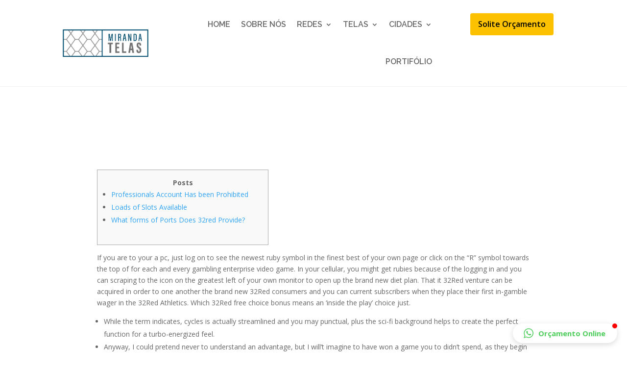

--- FILE ---
content_type: text/html; charset=UTF-8
request_url: https://mirandatelas.com.br/arquivos/130956
body_size: 13598
content:
<!DOCTYPE html>
<html lang="pt-BR" prefix="og: https://ogp.me/ns#">
<head>
	<meta charset="UTF-8" />
<meta http-equiv="X-UA-Compatible" content="IE=edge">
	<link rel="pingback" href="https://mirandatelas.com.br/xmlrpc.php" />

	<script type="text/javascript">
		document.documentElement.className = 'js';
	</script>
	
	<script>var et_site_url='https://mirandatelas.com.br';var et_post_id='130956';function et_core_page_resource_fallback(a,b){"undefined"===typeof b&&(b=a.sheet.cssRules&&0===a.sheet.cssRules.length);b&&(a.onerror=null,a.onload=null,a.href?a.href=et_site_url+"/?et_core_page_resource="+a.id+et_post_id:a.src&&(a.src=et_site_url+"/?et_core_page_resource="+a.id+et_post_id))}
</script>
<!-- Otimização para mecanismos de pesquisa pelo Rank Math - https://rankmath.com/ -->
<title>Find out about The brand new cherry trio $1 deposit 32red On-line casino Fine print - Miranda Telas</title>
<meta name="description" content="Posts"/>
<meta name="robots" content="index, follow, max-snippet:-1, max-video-preview:-1, max-image-preview:large"/>
<link rel="canonical" href="https://mirandatelas.com.br/arquivos/130956" />
<meta property="og:locale" content="pt_BR" />
<meta property="og:type" content="article" />
<meta property="og:title" content="Find out about The brand new cherry trio $1 deposit 32red On-line casino Fine print - Miranda Telas" />
<meta property="og:description" content="Posts" />
<meta property="og:url" content="https://mirandatelas.com.br/arquivos/130956" />
<meta property="og:site_name" content="Miranda Telas" />
<meta property="article:section" content="Uncategorized" />
<meta property="article:published_time" content="2024-02-16T01:56:12-03:00" />
<meta name="twitter:card" content="summary_large_image" />
<meta name="twitter:title" content="Find out about The brand new cherry trio $1 deposit 32red On-line casino Fine print - Miranda Telas" />
<meta name="twitter:description" content="Posts" />
<meta name="twitter:label1" content="Escrito por" />
<meta name="twitter:data1" content="Miranda" />
<meta name="twitter:label2" content="Tempo para leitura" />
<meta name="twitter:data2" content="3 minutos" />
<script type="application/ld+json" class="rank-math-schema">{"@context":"https://schema.org","@graph":[{"@type":"Organization","@id":"https://mirandatelas.com.br/#organization","name":"Miranda Telas","url":"https://mirandatelas.com.br"},{"@type":"WebSite","@id":"https://mirandatelas.com.br/#website","url":"https://mirandatelas.com.br","name":"Miranda Telas","publisher":{"@id":"https://mirandatelas.com.br/#organization"},"inLanguage":"pt-BR"},{"@type":"ImageObject","@id":"https://gambllist.com/wp-content/uploads/2017/10/Gratorama-741x300.jpg","url":"https://gambllist.com/wp-content/uploads/2017/10/Gratorama-741x300.jpg","width":"200","height":"200","inLanguage":"pt-BR"},{"@type":"WebPage","@id":"https://mirandatelas.com.br/arquivos/130956#webpage","url":"https://mirandatelas.com.br/arquivos/130956","name":"Find out about The brand new cherry trio $1 deposit 32red On-line casino Fine print - Miranda Telas","datePublished":"2024-02-16T01:56:12-03:00","dateModified":"2024-02-16T01:56:12-03:00","isPartOf":{"@id":"https://mirandatelas.com.br/#website"},"primaryImageOfPage":{"@id":"https://gambllist.com/wp-content/uploads/2017/10/Gratorama-741x300.jpg"},"inLanguage":"pt-BR"},{"@type":"Person","@id":"https://mirandatelas.com.br/author/miranda","name":"Miranda","url":"https://mirandatelas.com.br/author/miranda","image":{"@type":"ImageObject","@id":"https://secure.gravatar.com/avatar/7cb706c5bcb49f0eab49bb24dbd8afa2?s=96&amp;d=mm&amp;r=g","url":"https://secure.gravatar.com/avatar/7cb706c5bcb49f0eab49bb24dbd8afa2?s=96&amp;d=mm&amp;r=g","caption":"Miranda","inLanguage":"pt-BR"},"sameAs":["https://mirandatelas.com.br"],"worksFor":{"@id":"https://mirandatelas.com.br/#organization"}},{"@type":"BlogPosting","headline":"Find out about The brand new cherry trio $1 deposit 32red On-line casino Fine print - Miranda Telas","datePublished":"2024-02-16T01:56:12-03:00","dateModified":"2024-02-16T01:56:12-03:00","articleSection":"Uncategorized","author":{"@id":"https://mirandatelas.com.br/author/miranda","name":"Miranda"},"publisher":{"@id":"https://mirandatelas.com.br/#organization"},"description":"Posts","name":"Find out about The brand new cherry trio $1 deposit 32red On-line casino Fine print - Miranda Telas","@id":"https://mirandatelas.com.br/arquivos/130956#richSnippet","isPartOf":{"@id":"https://mirandatelas.com.br/arquivos/130956#webpage"},"image":{"@id":"https://gambllist.com/wp-content/uploads/2017/10/Gratorama-741x300.jpg"},"inLanguage":"pt-BR","mainEntityOfPage":{"@id":"https://mirandatelas.com.br/arquivos/130956#webpage"}}]}</script>
<!-- /Plugin de SEO Rank Math para WordPress -->

<link rel='dns-prefetch' href='//fonts.googleapis.com' />
<link rel="alternate" type="application/rss+xml" title="Feed para Miranda Telas &raquo;" href="https://mirandatelas.com.br/feed" />
<link rel="alternate" type="application/rss+xml" title="Feed de comentários para Miranda Telas &raquo;" href="https://mirandatelas.com.br/comments/feed" />
<link rel="alternate" type="application/rss+xml" title="Feed de comentários para Miranda Telas &raquo; Find out about The brand new cherry trio $1 deposit 32red On-line casino Fine print" href="https://mirandatelas.com.br/arquivos/130956/feed" />
<script type="text/javascript">
/* <![CDATA[ */
window._wpemojiSettings = {"baseUrl":"https:\/\/s.w.org\/images\/core\/emoji\/15.0.3\/72x72\/","ext":".png","svgUrl":"https:\/\/s.w.org\/images\/core\/emoji\/15.0.3\/svg\/","svgExt":".svg","source":{"concatemoji":"https:\/\/mirandatelas.com.br\/wp-includes\/js\/wp-emoji-release.min.js?ver=f23c948250706ebd3acb0f5a115e03db"}};
/*! This file is auto-generated */
!function(i,n){var o,s,e;function c(e){try{var t={supportTests:e,timestamp:(new Date).valueOf()};sessionStorage.setItem(o,JSON.stringify(t))}catch(e){}}function p(e,t,n){e.clearRect(0,0,e.canvas.width,e.canvas.height),e.fillText(t,0,0);var t=new Uint32Array(e.getImageData(0,0,e.canvas.width,e.canvas.height).data),r=(e.clearRect(0,0,e.canvas.width,e.canvas.height),e.fillText(n,0,0),new Uint32Array(e.getImageData(0,0,e.canvas.width,e.canvas.height).data));return t.every(function(e,t){return e===r[t]})}function u(e,t,n){switch(t){case"flag":return n(e,"\ud83c\udff3\ufe0f\u200d\u26a7\ufe0f","\ud83c\udff3\ufe0f\u200b\u26a7\ufe0f")?!1:!n(e,"\ud83c\uddfa\ud83c\uddf3","\ud83c\uddfa\u200b\ud83c\uddf3")&&!n(e,"\ud83c\udff4\udb40\udc67\udb40\udc62\udb40\udc65\udb40\udc6e\udb40\udc67\udb40\udc7f","\ud83c\udff4\u200b\udb40\udc67\u200b\udb40\udc62\u200b\udb40\udc65\u200b\udb40\udc6e\u200b\udb40\udc67\u200b\udb40\udc7f");case"emoji":return!n(e,"\ud83d\udc26\u200d\u2b1b","\ud83d\udc26\u200b\u2b1b")}return!1}function f(e,t,n){var r="undefined"!=typeof WorkerGlobalScope&&self instanceof WorkerGlobalScope?new OffscreenCanvas(300,150):i.createElement("canvas"),a=r.getContext("2d",{willReadFrequently:!0}),o=(a.textBaseline="top",a.font="600 32px Arial",{});return e.forEach(function(e){o[e]=t(a,e,n)}),o}function t(e){var t=i.createElement("script");t.src=e,t.defer=!0,i.head.appendChild(t)}"undefined"!=typeof Promise&&(o="wpEmojiSettingsSupports",s=["flag","emoji"],n.supports={everything:!0,everythingExceptFlag:!0},e=new Promise(function(e){i.addEventListener("DOMContentLoaded",e,{once:!0})}),new Promise(function(t){var n=function(){try{var e=JSON.parse(sessionStorage.getItem(o));if("object"==typeof e&&"number"==typeof e.timestamp&&(new Date).valueOf()<e.timestamp+604800&&"object"==typeof e.supportTests)return e.supportTests}catch(e){}return null}();if(!n){if("undefined"!=typeof Worker&&"undefined"!=typeof OffscreenCanvas&&"undefined"!=typeof URL&&URL.createObjectURL&&"undefined"!=typeof Blob)try{var e="postMessage("+f.toString()+"("+[JSON.stringify(s),u.toString(),p.toString()].join(",")+"));",r=new Blob([e],{type:"text/javascript"}),a=new Worker(URL.createObjectURL(r),{name:"wpTestEmojiSupports"});return void(a.onmessage=function(e){c(n=e.data),a.terminate(),t(n)})}catch(e){}c(n=f(s,u,p))}t(n)}).then(function(e){for(var t in e)n.supports[t]=e[t],n.supports.everything=n.supports.everything&&n.supports[t],"flag"!==t&&(n.supports.everythingExceptFlag=n.supports.everythingExceptFlag&&n.supports[t]);n.supports.everythingExceptFlag=n.supports.everythingExceptFlag&&!n.supports.flag,n.DOMReady=!1,n.readyCallback=function(){n.DOMReady=!0}}).then(function(){return e}).then(function(){var e;n.supports.everything||(n.readyCallback(),(e=n.source||{}).concatemoji?t(e.concatemoji):e.wpemoji&&e.twemoji&&(t(e.twemoji),t(e.wpemoji)))}))}((window,document),window._wpemojiSettings);
/* ]]> */
</script>
<meta content="Divi v.4.9.3" name="generator"/><style id='wp-emoji-styles-inline-css' type='text/css'>

	img.wp-smiley, img.emoji {
		display: inline !important;
		border: none !important;
		box-shadow: none !important;
		height: 1em !important;
		width: 1em !important;
		margin: 0 0.07em !important;
		vertical-align: -0.1em !important;
		background: none !important;
		padding: 0 !important;
	}
</style>
<link rel='stylesheet' id='wp-block-library-css' href='https://mirandatelas.com.br/wp-includes/css/dist/block-library/style.min.css?ver=f23c948250706ebd3acb0f5a115e03db' type='text/css' media='all' />
<style id='rank-math-toc-block-style-inline-css' type='text/css'>
.wp-block-rank-math-toc-block nav ol{counter-reset:item}.wp-block-rank-math-toc-block nav ol li{display:block}.wp-block-rank-math-toc-block nav ol li:before{content:counters(item, ".") ". ";counter-increment:item}

</style>
<style id='classic-theme-styles-inline-css' type='text/css'>
/*! This file is auto-generated */
.wp-block-button__link{color:#fff;background-color:#32373c;border-radius:9999px;box-shadow:none;text-decoration:none;padding:calc(.667em + 2px) calc(1.333em + 2px);font-size:1.125em}.wp-block-file__button{background:#32373c;color:#fff;text-decoration:none}
</style>
<style id='global-styles-inline-css' type='text/css'>
body{--wp--preset--color--black: #000000;--wp--preset--color--cyan-bluish-gray: #abb8c3;--wp--preset--color--white: #ffffff;--wp--preset--color--pale-pink: #f78da7;--wp--preset--color--vivid-red: #cf2e2e;--wp--preset--color--luminous-vivid-orange: #ff6900;--wp--preset--color--luminous-vivid-amber: #fcb900;--wp--preset--color--light-green-cyan: #7bdcb5;--wp--preset--color--vivid-green-cyan: #00d084;--wp--preset--color--pale-cyan-blue: #8ed1fc;--wp--preset--color--vivid-cyan-blue: #0693e3;--wp--preset--color--vivid-purple: #9b51e0;--wp--preset--gradient--vivid-cyan-blue-to-vivid-purple: linear-gradient(135deg,rgba(6,147,227,1) 0%,rgb(155,81,224) 100%);--wp--preset--gradient--light-green-cyan-to-vivid-green-cyan: linear-gradient(135deg,rgb(122,220,180) 0%,rgb(0,208,130) 100%);--wp--preset--gradient--luminous-vivid-amber-to-luminous-vivid-orange: linear-gradient(135deg,rgba(252,185,0,1) 0%,rgba(255,105,0,1) 100%);--wp--preset--gradient--luminous-vivid-orange-to-vivid-red: linear-gradient(135deg,rgba(255,105,0,1) 0%,rgb(207,46,46) 100%);--wp--preset--gradient--very-light-gray-to-cyan-bluish-gray: linear-gradient(135deg,rgb(238,238,238) 0%,rgb(169,184,195) 100%);--wp--preset--gradient--cool-to-warm-spectrum: linear-gradient(135deg,rgb(74,234,220) 0%,rgb(151,120,209) 20%,rgb(207,42,186) 40%,rgb(238,44,130) 60%,rgb(251,105,98) 80%,rgb(254,248,76) 100%);--wp--preset--gradient--blush-light-purple: linear-gradient(135deg,rgb(255,206,236) 0%,rgb(152,150,240) 100%);--wp--preset--gradient--blush-bordeaux: linear-gradient(135deg,rgb(254,205,165) 0%,rgb(254,45,45) 50%,rgb(107,0,62) 100%);--wp--preset--gradient--luminous-dusk: linear-gradient(135deg,rgb(255,203,112) 0%,rgb(199,81,192) 50%,rgb(65,88,208) 100%);--wp--preset--gradient--pale-ocean: linear-gradient(135deg,rgb(255,245,203) 0%,rgb(182,227,212) 50%,rgb(51,167,181) 100%);--wp--preset--gradient--electric-grass: linear-gradient(135deg,rgb(202,248,128) 0%,rgb(113,206,126) 100%);--wp--preset--gradient--midnight: linear-gradient(135deg,rgb(2,3,129) 0%,rgb(40,116,252) 100%);--wp--preset--font-size--small: 13px;--wp--preset--font-size--medium: 20px;--wp--preset--font-size--large: 36px;--wp--preset--font-size--x-large: 42px;--wp--preset--spacing--20: 0.44rem;--wp--preset--spacing--30: 0.67rem;--wp--preset--spacing--40: 1rem;--wp--preset--spacing--50: 1.5rem;--wp--preset--spacing--60: 2.25rem;--wp--preset--spacing--70: 3.38rem;--wp--preset--spacing--80: 5.06rem;--wp--preset--shadow--natural: 6px 6px 9px rgba(0, 0, 0, 0.2);--wp--preset--shadow--deep: 12px 12px 50px rgba(0, 0, 0, 0.4);--wp--preset--shadow--sharp: 6px 6px 0px rgba(0, 0, 0, 0.2);--wp--preset--shadow--outlined: 6px 6px 0px -3px rgba(255, 255, 255, 1), 6px 6px rgba(0, 0, 0, 1);--wp--preset--shadow--crisp: 6px 6px 0px rgba(0, 0, 0, 1);}:where(.is-layout-flex){gap: 0.5em;}:where(.is-layout-grid){gap: 0.5em;}body .is-layout-flex{display: flex;}body .is-layout-flex{flex-wrap: wrap;align-items: center;}body .is-layout-flex > *{margin: 0;}body .is-layout-grid{display: grid;}body .is-layout-grid > *{margin: 0;}:where(.wp-block-columns.is-layout-flex){gap: 2em;}:where(.wp-block-columns.is-layout-grid){gap: 2em;}:where(.wp-block-post-template.is-layout-flex){gap: 1.25em;}:where(.wp-block-post-template.is-layout-grid){gap: 1.25em;}.has-black-color{color: var(--wp--preset--color--black) !important;}.has-cyan-bluish-gray-color{color: var(--wp--preset--color--cyan-bluish-gray) !important;}.has-white-color{color: var(--wp--preset--color--white) !important;}.has-pale-pink-color{color: var(--wp--preset--color--pale-pink) !important;}.has-vivid-red-color{color: var(--wp--preset--color--vivid-red) !important;}.has-luminous-vivid-orange-color{color: var(--wp--preset--color--luminous-vivid-orange) !important;}.has-luminous-vivid-amber-color{color: var(--wp--preset--color--luminous-vivid-amber) !important;}.has-light-green-cyan-color{color: var(--wp--preset--color--light-green-cyan) !important;}.has-vivid-green-cyan-color{color: var(--wp--preset--color--vivid-green-cyan) !important;}.has-pale-cyan-blue-color{color: var(--wp--preset--color--pale-cyan-blue) !important;}.has-vivid-cyan-blue-color{color: var(--wp--preset--color--vivid-cyan-blue) !important;}.has-vivid-purple-color{color: var(--wp--preset--color--vivid-purple) !important;}.has-black-background-color{background-color: var(--wp--preset--color--black) !important;}.has-cyan-bluish-gray-background-color{background-color: var(--wp--preset--color--cyan-bluish-gray) !important;}.has-white-background-color{background-color: var(--wp--preset--color--white) !important;}.has-pale-pink-background-color{background-color: var(--wp--preset--color--pale-pink) !important;}.has-vivid-red-background-color{background-color: var(--wp--preset--color--vivid-red) !important;}.has-luminous-vivid-orange-background-color{background-color: var(--wp--preset--color--luminous-vivid-orange) !important;}.has-luminous-vivid-amber-background-color{background-color: var(--wp--preset--color--luminous-vivid-amber) !important;}.has-light-green-cyan-background-color{background-color: var(--wp--preset--color--light-green-cyan) !important;}.has-vivid-green-cyan-background-color{background-color: var(--wp--preset--color--vivid-green-cyan) !important;}.has-pale-cyan-blue-background-color{background-color: var(--wp--preset--color--pale-cyan-blue) !important;}.has-vivid-cyan-blue-background-color{background-color: var(--wp--preset--color--vivid-cyan-blue) !important;}.has-vivid-purple-background-color{background-color: var(--wp--preset--color--vivid-purple) !important;}.has-black-border-color{border-color: var(--wp--preset--color--black) !important;}.has-cyan-bluish-gray-border-color{border-color: var(--wp--preset--color--cyan-bluish-gray) !important;}.has-white-border-color{border-color: var(--wp--preset--color--white) !important;}.has-pale-pink-border-color{border-color: var(--wp--preset--color--pale-pink) !important;}.has-vivid-red-border-color{border-color: var(--wp--preset--color--vivid-red) !important;}.has-luminous-vivid-orange-border-color{border-color: var(--wp--preset--color--luminous-vivid-orange) !important;}.has-luminous-vivid-amber-border-color{border-color: var(--wp--preset--color--luminous-vivid-amber) !important;}.has-light-green-cyan-border-color{border-color: var(--wp--preset--color--light-green-cyan) !important;}.has-vivid-green-cyan-border-color{border-color: var(--wp--preset--color--vivid-green-cyan) !important;}.has-pale-cyan-blue-border-color{border-color: var(--wp--preset--color--pale-cyan-blue) !important;}.has-vivid-cyan-blue-border-color{border-color: var(--wp--preset--color--vivid-cyan-blue) !important;}.has-vivid-purple-border-color{border-color: var(--wp--preset--color--vivid-purple) !important;}.has-vivid-cyan-blue-to-vivid-purple-gradient-background{background: var(--wp--preset--gradient--vivid-cyan-blue-to-vivid-purple) !important;}.has-light-green-cyan-to-vivid-green-cyan-gradient-background{background: var(--wp--preset--gradient--light-green-cyan-to-vivid-green-cyan) !important;}.has-luminous-vivid-amber-to-luminous-vivid-orange-gradient-background{background: var(--wp--preset--gradient--luminous-vivid-amber-to-luminous-vivid-orange) !important;}.has-luminous-vivid-orange-to-vivid-red-gradient-background{background: var(--wp--preset--gradient--luminous-vivid-orange-to-vivid-red) !important;}.has-very-light-gray-to-cyan-bluish-gray-gradient-background{background: var(--wp--preset--gradient--very-light-gray-to-cyan-bluish-gray) !important;}.has-cool-to-warm-spectrum-gradient-background{background: var(--wp--preset--gradient--cool-to-warm-spectrum) !important;}.has-blush-light-purple-gradient-background{background: var(--wp--preset--gradient--blush-light-purple) !important;}.has-blush-bordeaux-gradient-background{background: var(--wp--preset--gradient--blush-bordeaux) !important;}.has-luminous-dusk-gradient-background{background: var(--wp--preset--gradient--luminous-dusk) !important;}.has-pale-ocean-gradient-background{background: var(--wp--preset--gradient--pale-ocean) !important;}.has-electric-grass-gradient-background{background: var(--wp--preset--gradient--electric-grass) !important;}.has-midnight-gradient-background{background: var(--wp--preset--gradient--midnight) !important;}.has-small-font-size{font-size: var(--wp--preset--font-size--small) !important;}.has-medium-font-size{font-size: var(--wp--preset--font-size--medium) !important;}.has-large-font-size{font-size: var(--wp--preset--font-size--large) !important;}.has-x-large-font-size{font-size: var(--wp--preset--font-size--x-large) !important;}
.wp-block-navigation a:where(:not(.wp-element-button)){color: inherit;}
:where(.wp-block-post-template.is-layout-flex){gap: 1.25em;}:where(.wp-block-post-template.is-layout-grid){gap: 1.25em;}
:where(.wp-block-columns.is-layout-flex){gap: 2em;}:where(.wp-block-columns.is-layout-grid){gap: 2em;}
.wp-block-pullquote{font-size: 1.5em;line-height: 1.6;}
</style>
<link rel='stylesheet' id='divi-fonts-css' href='https://fonts.googleapis.com/css?family=Open+Sans:300italic,400italic,600italic,700italic,800italic,400,300,600,700,800&#038;subset=latin,latin-ext&#038;display=swap' type='text/css' media='all' />
<link rel='stylesheet' id='divi-style-css' href='https://mirandatelas.com.br/wp-content/themes/Divi/style.css?ver=4.9.3' type='text/css' media='all' />
<link rel='stylesheet' id='et-builder-googlefonts-cached-css' href='https://fonts.googleapis.com/css?family=Raleway:100,100italic,200,200italic,300,300italic,regular,italic,500,500italic,600,600italic,700,700italic,800,800italic,900,900italic|Open+Sans:300,300italic,regular,italic,600,600italic,700,700italic,800,800italic|Poppins:100,100italic,200,200italic,300,300italic,regular,italic,500,500italic,600,600italic,700,700italic,800,800italic,900,900italic&#038;subset=latin,latin-ext&#038;display=swap' type='text/css' media='all' />
<link rel='stylesheet' id='dashicons-css' href='https://mirandatelas.com.br/wp-includes/css/dashicons.min.css?ver=f23c948250706ebd3acb0f5a115e03db' type='text/css' media='all' />
<script type="text/javascript" src="https://mirandatelas.com.br/wp-includes/js/jquery/jquery.min.js?ver=3.7.1" id="jquery-core-js"></script>
<script type="text/javascript" src="https://mirandatelas.com.br/wp-includes/js/jquery/jquery-migrate.min.js?ver=3.4.1" id="jquery-migrate-js"></script>
<link rel="https://api.w.org/" href="https://mirandatelas.com.br/wp-json/" /><link rel="alternate" type="application/json" href="https://mirandatelas.com.br/wp-json/wp/v2/posts/130956" /><link rel="EditURI" type="application/rsd+xml" title="RSD" href="https://mirandatelas.com.br/xmlrpc.php?rsd" />
<link rel="alternate" type="application/json+oembed" href="https://mirandatelas.com.br/wp-json/oembed/1.0/embed?url=https%3A%2F%2Fmirandatelas.com.br%2Farquivos%2F130956" />
<link rel="alternate" type="text/xml+oembed" href="https://mirandatelas.com.br/wp-json/oembed/1.0/embed?url=https%3A%2F%2Fmirandatelas.com.br%2Farquivos%2F130956&#038;format=xml" />
<!-- Google tag (gtag.js) -->
<script async src="https://www.googletagmanager.com/gtag/js?id=G-4J763FB27B"></script>
<script>
  window.dataLayer = window.dataLayer || [];
  function gtag(){dataLayer.push(arguments);}
  gtag('js', new Date());

  gtag('config', 'G-4J763FB27B');
</script>
<meta name="viewport" content="width=device-width, initial-scale=1.0, maximum-scale=1.0, user-scalable=0" /><link rel="preload" href="https://mirandatelas.com.br/wp-content/themes/Divi/core/admin/fonts/modules.ttf" as="font" crossorigin="anonymous"><link rel="icon" href="https://mirandatelas.com.br/wp-content/uploads/2024/05/cropped-logo-32x32.webp" sizes="32x32" />
<link rel="icon" href="https://mirandatelas.com.br/wp-content/uploads/2024/05/cropped-logo-192x192.webp" sizes="192x192" />
<link rel="apple-touch-icon" href="https://mirandatelas.com.br/wp-content/uploads/2024/05/cropped-logo-180x180.webp" />
<meta name="msapplication-TileImage" content="https://mirandatelas.com.br/wp-content/uploads/2024/05/cropped-logo-270x270.webp" />
<style id="et-divi-customizer-global-cached-inline-styles">#footer-widgets .footer-widget a,#footer-widgets .footer-widget li a,#footer-widgets .footer-widget li a:hover{color:#ffffff}.footer-widget{color:#ffffff}.et_slide_in_menu_container,.et_slide_in_menu_container .et-search-field{letter-spacing:px}.et_slide_in_menu_container .et-search-field::-moz-placeholder{letter-spacing:px}.et_slide_in_menu_container .et-search-field::-webkit-input-placeholder{letter-spacing:px}.et_slide_in_menu_container .et-search-field:-ms-input-placeholder{letter-spacing:px}@media only screen and (min-width:1350px){.et_pb_row{padding:27px 0}.et_pb_section{padding:54px 0}.single.et_pb_pagebuilder_layout.et_full_width_page .et_post_meta_wrapper{padding-top:81px}.et_pb_fullwidth_section{padding:0}}.flutuante{position:-webkit-sticky;position:sticky;top:20;padding:0px 5px 5px 5px}</style></head>
<body data-rsssl=1 class="post-template-default single single-post postid-130956 single-format-standard et-tb-has-template et-tb-has-header et-tb-has-body et-tb-has-footer et_pb_button_helper_class et_cover_background et_pb_gutter osx et_pb_gutters3 et_divi_theme et-db et_minified_js et_minified_css">
	<div id="page-container">
<div id="et-boc" class="et-boc">
			
		<header class="et-l et-l--header">
			<div class="et_builder_inner_content et_pb_gutters3"><div class="et_pb_with_border et_pb_section et_pb_section_0_tb_header et_section_regular" >
				
				
				
				
					<div class="et_pb_row et_pb_row_0_tb_header et_pb_gutters3 et_pb_row--with-menu">
				<div class="et_pb_column et_pb_column_3_4 et_pb_column_0_tb_header  et_pb_css_mix_blend_mode_passthrough et_pb_column--with-menu">
				
				
				<div class="et_pb_module et_pb_menu et_pb_menu_0_tb_header et_pb_bg_layout_light  et_pb_text_align_right et_dropdown_animation_fade et_pb_menu--with-logo et_pb_menu--style-left_aligned">
					
					
					<div class="et_pb_menu_inner_container clearfix">
						<div class="et_pb_menu__logo-wrap">
			  <div class="et_pb_menu__logo">
				<img decoding="async" src="https://mirandatelas.com.br/wp-content/uploads/2024/05/logo.webp" alt="" height="auto" width="auto" />
			  </div>
			</div>
						<div class="et_pb_menu__wrap">
							<div class="et_pb_menu__menu">
								<nav class="et-menu-nav"><ul id="menu-home-antigo" class="et-menu nav"><li class="et_pb_menu_page_id-home menu-item menu-item-type-post_type menu-item-object-page menu-item-home menu-item-312"><a href="https://mirandatelas.com.br/">HOME</a></li>
<li class="et_pb_menu_page_id-86 menu-item menu-item-type-post_type menu-item-object-page menu-item-314"><a href="https://mirandatelas.com.br/sobre-nos">SOBRE NÓS</a></li>
<li class="et_pb_menu_page_id-140336 menu-item menu-item-type-custom menu-item-object-custom menu-item-has-children menu-item-140336"><a href="#">REDES</a>
<ul class="sub-menu">
	<li class="et_pb_menu_page_id-449 menu-item menu-item-type-post_type menu-item-object-page menu-item-504"><a href="https://mirandatelas.com.br/redes-de-protecao-para-criancas">Redes de Proteção para Crianças</a></li>
	<li class="et_pb_menu_page_id-468 menu-item menu-item-type-post_type menu-item-object-page menu-item-503"><a href="https://mirandatelas.com.br/redes-de-protecao-para-animais">Redes de Proteção para Animais</a></li>
	<li class="et_pb_menu_page_id-478 menu-item menu-item-type-post_type menu-item-object-page menu-item-502"><a href="https://mirandatelas.com.br/redes-de-protecao-para-sacadas">Redes de Proteção para Sacadas</a></li>
	<li class="et_pb_menu_page_id-483 menu-item menu-item-type-post_type menu-item-object-page menu-item-501"><a href="https://mirandatelas.com.br/redes-de-protecao-para-piscinas">Redes de Proteção para Piscinas</a></li>
	<li class="et_pb_menu_page_id-496 menu-item menu-item-type-post_type menu-item-object-page menu-item-500"><a href="https://mirandatelas.com.br/redes-de-protecao-para-quadra">Redes de Proteção para Quadra</a></li>
</ul>
</li>
<li class="et_pb_menu_page_id-140437 menu-item menu-item-type-custom menu-item-object-custom menu-item-has-children menu-item-140437"><a href="#">TELAS</a>
<ul class="sub-menu">
	<li class="et_pb_menu_page_id-140424 menu-item menu-item-type-post_type menu-item-object-page menu-item-140438"><a href="https://mirandatelas.com.br/alambrados">TELAS DE ALAMBRADO</a></li>
</ul>
</li>
<li class="et_pb_menu_page_id-140323 menu-item menu-item-type-custom menu-item-object-custom menu-item-has-children menu-item-140323"><a href="#">CIDADES</a>
<ul class="sub-menu">
	<li class="et_pb_menu_page_id-140398 menu-item menu-item-type-post_type menu-item-object-page menu-item-140411"><a href="https://mirandatelas.com.br/telas-de-protecao-em-itajai">Telas em Itajaí</a></li>
	<li class="et_pb_menu_page_id-140362 menu-item menu-item-type-post_type menu-item-object-page menu-item-140388"><a href="https://mirandatelas.com.br/telas-de-protecao-em-balneario-camboriu">Telas Bal. Camboriú</a></li>
	<li class="et_pb_menu_page_id-140280 menu-item menu-item-type-post_type menu-item-object-page menu-item-140321"><a href="https://mirandatelas.com.br/telas-de-protecao-em-itapema">Telas em Itapema</a></li>
	<li class="et_pb_menu_page_id-140308 menu-item menu-item-type-post_type menu-item-object-page menu-item-140322"><a href="https://mirandatelas.com.br/telas-de-protecao-em-porto-belo">Telas em Porto Belo</a></li>
	<li class="et_pb_menu_page_id-140292 menu-item menu-item-type-post_type menu-item-object-page menu-item-140320"><a href="https://mirandatelas.com.br/telas-de-protecao-em-bombinhas">Telas em Bombinhas</a></li>
</ul>
</li>
<li class="et_pb_menu_page_id-80 menu-item menu-item-type-post_type menu-item-object-page menu-item-315"><a href="https://mirandatelas.com.br/portfolio">PORTIFÓLIO</a></li>
</ul></nav>
							</div>
							
							
							<div class="et_mobile_nav_menu">
				<a href="#" class="mobile_nav closed">
					<span class="mobile_menu_bar"></span>
				</a>
			</div>
						</div>
						
					</div>
				</div>
			</div> <!-- .et_pb_column --><div class="et_pb_column et_pb_column_1_4 et_pb_column_1_tb_header  et_pb_css_mix_blend_mode_passthrough et-last-child">
				
				
				<div class="et_pb_button_module_wrapper et_pb_button_0_tb_header_wrapper et_pb_button_alignment_center et_pb_module ">
				<a class="et_pb_button et_pb_button_0_tb_header et_pb_bg_layout_dark" href="https://api.whatsapp.com/send?phone=5547999082420">Solite Orçamento</a>
			</div>
			</div> <!-- .et_pb_column -->
				
				
			</div> <!-- .et_pb_row -->
				
				
			</div> <!-- .et_pb_section -->		</div><!-- .et_builder_inner_content -->
	</header><!-- .et-l -->
	<div id="et-main-area">
	
    <div id="main-content">
    <div class="et-l et-l--body">
			<div class="et_builder_inner_content et_pb_gutters3"><div class="et_pb_section et_pb_section_0_tb_body et_section_regular" >
				
				
				
				
					<div class="et_pb_row et_pb_row_0_tb_body">
				<div class="et_pb_column et_pb_column_4_4 et_pb_column_0_tb_body  et_pb_css_mix_blend_mode_passthrough et-last-child">
				
				
				<div class="et_pb_module et_pb_image et_pb_image_0_tb_body">
				
				
				<span class="et_pb_image_wrap "></span>
			</div><div class="et_pb_module et_pb_text et_pb_text_0_tb_body  et_pb_text_align_center et_pb_bg_layout_light">
				
				
				<div class="et_pb_text_inner">Find out about The brand new cherry trio $1 deposit 32red On-line casino Fine print</div>
			</div> <!-- .et_pb_text -->
			</div> <!-- .et_pb_column -->
				
				
			</div> <!-- .et_pb_row --><div class="et_pb_row et_pb_row_1_tb_body">
				<div class="et_pb_column et_pb_column_4_4 et_pb_column_1_tb_body  et_pb_css_mix_blend_mode_passthrough et-last-child">
				
				
				<div class="et_pb_module et_pb_post_content et_pb_post_content_0_tb_body">
				
				
				<div id="toc" style="background: #f9f9f9;border: 1px solid #aaa;display: table;margin-bottom: 1em;padding: 1em;width: 350px;">
<p class="toctitle" style="font-weight: 700;text-align: center;">Posts</p>
<ul class="toc_list">
<li><a href="#toc-0">Professionals Account Has been Prohibited</a></li>
<li><a href="#toc-1">Loads of Slots Available</a></li>
<li><a href="#toc-3">What forms of Ports Does 32red Provide?</a></li>
</ul>
</div>
<p>If you are to your a pc, just log on to see the newest ruby symbol in the finest best of your own page or click on the &#8220;R&#8221; symbol towards the top of for each and every gambling enterprise video game. In your cellular, you might get rubies because of the logging in and you can scraping to the icon on the greatest left of your own monitor to open up the brand new diet plan. <span id="more-130956"></span> That it 32Red venture can be acquired in order to one another the brand new 32Red consumers and you can current subscribers when they place their first in-gamble wager in the 32Red Athletics. Which 32Red free choice bonus means an ‘inside the play’ choice just.</p>
<ul>
<li>While the term indicates, cycles is actually streamlined and you may punctual, plus the sci-fi background helps to create the perfect function for a turbo-energized feel.</li>
<li>Anyway, I could pretend never to understand an advantage, but I will’t imagine to have won a game you to didn’t spend, as they begin to ask for guidance I can’t provide.</li>
<li>The guy 32Red Gambling establishment website has been generally acknowledged usually because of its excellence in the business, and effective the fresh Casinomeister’s Gambling enterprise of one&#8217;s Decade during 2009.</li>
<li>The new no-deposit bonus should be gambled fifty minutes, and you&#8217;ve got seven days to accomplish this.</li>
</ul>
<p>I&#8217;ve been playing during the 32Red gambling establishment since <a href="https://777spinslots.com/online-slots/cherry-trio/" rel="nofollow noopener" target="_blank">cherry trio $1 deposit</a> the 2013, I have never found people deposit or withdrawal problems. At that local casino few Organization merely Microgaming and you will Netent. My withdrawals because of Neteller am processed within 24 hours. The newest gameplay to your casino app from the 32Red is actually second in order to not one.</p>
<h2 id="toc-0">Cherry trio $1 deposit | People Account Might have been Prohibited</h2>
<p>32Red offers some really glamorous extra also provides if you decide to help you share cash on possibly their Gambling enterprise, Poker, Bingo services. The gamer from Germany expected a detachment out of a significant count a few days in the past, nevertheless payment hasn’t started canned yet. The gamer gotten their winnings, therefore we marked it complaint because the solved. After asking for detachment from 4.400,00GBP the money don&#8217;t come and also the user is expected to deliver verification data. The gamer was then advised it might take up to 5 working days.</p>
<h2 id="toc-1">Plenty of Slots To choose from</h2>
<p><img decoding="async" src="https://gambllist.com/wp-content/uploads/2017/10/Gratorama-741x300.jpg" alt="Find out about The brand new cherry trio $1 deposit 32red On-line casino Fine print" align="left" border="1" style="padding: 10px;"></p>
<p>Extremely 32Red video game can be found in trial mode, meaning you can play them enjoyment as opposed to investing real cash. When you come across a title you prefer, you possibly can make a deposit and play for real cash. 32Red Local casino is the perfect place for fans away from dining table game. The working platform includes those blackjack, roulette, and you may poker differences. You can try your skills to play Car Roulette, French Roulette, Prime Means Blackjack, Western european Black-jack, Hold’em Casino poker, and many others.</p>
<p>It is rather very easy to navigate through the 32Red gaming platform and all all the details you&#8217;ll need is able and you may easy to use to get. Football are well classified to your leftover tab of your own display screen and you may leagues and you may departments is going to be filtered and then make looking for wanted places easy. That said, only a few sporting events can benefit because of these same margins.</p>
<h2 id="toc-3">What kinds of Ports Really does 32red Give?</h2>
<p>Along with a welcome added bonus gift away from 32 , you have access to a pleasant added bonus worth as much as 160. You need to sign in a good United kingdom borrowing otherwise debit card to make which bonus. All of the purchases try facilitated from the Barclaycard Vendor Features. All of our method boasts reveal questionnaire, that is used to evaluate the amount of readiness of the support staff as well as their response day.</p>
<h2 id="toc-4">Reddish Advanced Casino</h2>
<p><img decoding="async" src="https://www.askgamblers.com/uploads/slot_screenshot/gamereview_screenshot1/4e/a2/4f/be8b1baa03aecc80b18aa71c64271a7835/moonlightfortuneslot.png" alt="Find out about The brand new cherry trio $1 deposit 32red On-line casino Fine print" style="padding: 10px;" align="right" border="0"></p>
<p>The benefit expires one week immediately after getting put into your account. For many who don’t be able to obvious the new wagering conditions by then, the remaining incentive count will be deducted from your membership. Lookup greatest and you may current acceptance bonuses, 100 percent free spins, without deposit bonuses within the February 2024 to your Local casino Guru. You could potentially allege so it big greeting offer as soon as your account has been verified in the sign up phase.</p>

			</div> <!-- .et_pb_post_content -->
			</div> <!-- .et_pb_column -->
				
				
			</div> <!-- .et_pb_row -->
				
				
			</div> <!-- .et_pb_section -->		</div><!-- .et_builder_inner_content -->
	</div><!-- .et-l -->
	    </div>
    
	<footer class="et-l et-l--footer">
			<div class="et_builder_inner_content et_pb_gutters3"><div class="et_pb_section et_pb_section_0_tb_footer et_pb_with_background et_section_regular" >
				
				
				
				
					<div class="et_pb_row et_pb_row_0_tb_footer">
				<div class="et_pb_column et_pb_column_1_4 et_pb_column_0_tb_footer  et_pb_css_mix_blend_mode_passthrough">
				
				
				<div class="et_pb_module et_pb_image et_pb_image_0_tb_footer">
				
				
				<span class="et_pb_image_wrap "><img decoding="async" src="https://mirandatelas.com.br/wp-content/uploads/2024/05/logo.webp" alt="" title="logo" height="auto" width="auto" /></span>
			</div><div class="et_pb_module et_pb_text et_pb_text_0_tb_footer  et_pb_text_align_left et_pb_bg_layout_dark">
				
				
				<div class="et_pb_text_inner"><h2><span>A Miranda Telas é uma Empresa Especializada em </span><span>Instalação e Manutenção de </span><span>Telas de Proteçãos para Prédios e Residências.</span></h2></div>
			</div> <!-- .et_pb_text --><div class="et_pb_module et_pb_code et_pb_code_0_tb_footer">
				
				
				
			</div> <!-- .et_pb_code -->
			</div> <!-- .et_pb_column --><div class="et_pb_column et_pb_column_1_4 et_pb_column_1_tb_footer  et_pb_css_mix_blend_mode_passthrough">
				
				
				<div class="et_pb_module et_pb_text et_pb_text_1_tb_footer  et_pb_text_align_left et_pb_bg_layout_dark">
				
				
				<div class="et_pb_text_inner"><h1>Informações de contato:</h1></div>
			</div> <!-- .et_pb_text --><div class="et_pb_module et_pb_text et_pb_text_2_tb_footer  et_pb_text_align_left et_pb_bg_layout_dark">
				
				
				<div class="et_pb_text_inner"><h2><span><i style="margin-right: 8px;" class="fas fa-phone-square-alt"></i>Itapema:</span></h2>
<p><span><span style="color: #ffffff;"><strong> </strong></span></span><span>R. 246, 740 &#8211; Sala 2 &#8211; Meia Praia </span></p>
<h4><span>Telefones</span></h4>
<p>(47) 3344-5308<br /><a href="https://api.whatsapp.com/send?phone=5547999082420">(47) 99908-2420</a></p>
<h2><span>Balneário Camboriú</span></h2>
<p><span><br />Av. do Estado Dalmo Vieira, 881 &#8211; Pioneiros<br /></span></p>
<h4><span>Telefones</span></h4>
<p>(47) 3360-9434<br /><a href="https://api.whatsapp.com/send?phone=5547999082420">(47) 99908-2420</a></p>
<p>&nbsp;</p>
<p><span> </span></p></div>
			</div> <!-- .et_pb_text -->
			</div> <!-- .et_pb_column --><div class="et_pb_column et_pb_column_1_4 et_pb_column_2_tb_footer  et_pb_css_mix_blend_mode_passthrough">
				
				
				<div class="et_pb_module et_pb_text et_pb_text_3_tb_footer  et_pb_text_align_left et_pb_bg_layout_dark">
				
				
				<div class="et_pb_text_inner"><h1>Menu rápido:</h1></div>
			</div> <!-- .et_pb_text --><div class="et_pb_module et_pb_text et_pb_text_4_tb_footer et_clickable  et_pb_text_align_left et_pb_bg_layout_dark">
				
				
				<div class="et_pb_text_inner"><h2>Home</h2></div>
			</div> <!-- .et_pb_text --><div class="et_pb_module et_pb_text et_pb_text_5_tb_footer et_clickable  et_pb_text_align_left et_pb_bg_layout_dark">
				
				
				<div class="et_pb_text_inner"><h2>Serviços</h2></div>
			</div> <!-- .et_pb_text --><div class="et_pb_module et_pb_text et_pb_text_6_tb_footer et_clickable  et_pb_text_align_left et_pb_bg_layout_dark">
				
				
				<div class="et_pb_text_inner"><h2>Portfólio</h2></div>
			</div> <!-- .et_pb_text --><div class="et_pb_module et_pb_text et_pb_text_7_tb_footer et_clickable  et_pb_text_align_left et_pb_bg_layout_dark">
				
				
				<div class="et_pb_text_inner"><h2>Contato</h2></div>
			</div> <!-- .et_pb_text -->
			</div> <!-- .et_pb_column --><div class="et_pb_column et_pb_column_1_4 et_pb_column_3_tb_footer  et_pb_css_mix_blend_mode_passthrough et-last-child">
				
				
				<div class="et_pb_module et_pb_text et_pb_text_8_tb_footer  et_pb_text_align_left et_pb_bg_layout_dark">
				
				
				<div class="et_pb_text_inner"><h1>Locais de Atendimento:</h1></div>
			</div> <!-- .et_pb_text --><div class="et_pb_module et_pb_text et_pb_text_9_tb_footer  et_pb_text_align_left et_pb_bg_layout_dark">
				
				
				<div class="et_pb_text_inner"><h2>Balneário Camboriú</h2>
<h2>Camboriú</h2>
<h2>Itajaí</h2>
<h2>Itapema</h2>
<h2>Bombinhas</h2>
<h2>Porto Belo</h2>
<h2>Cidades do Vale de Itajaí</h2></div>
			</div> <!-- .et_pb_text -->
			</div> <!-- .et_pb_column -->
				
				
			</div> <!-- .et_pb_row --><div class="et_pb_row et_pb_row_1_tb_footer">
				<div class="et_pb_column et_pb_column_4_4 et_pb_column_4_tb_footer  et_pb_css_mix_blend_mode_passthrough et-last-child">
				
				
				<div class="et_pb_module et_pb_text et_pb_text_10_tb_footer  et_pb_text_align_center et_pb_bg_layout_dark">
				
				
				<div class="et_pb_text_inner"><p>
            <div 
                class="elfsight-widget-whatsapp-chat elfsight-widget" 
                data-elfsight-whatsapp-chat-options="%7B%22facebookSubgoup%22%3Anull%2C%22whatsappSubgoup%22%3Anull%2C%22telegramSubgoup%22%3Anull%2C%22viberSubgoup%22%3Anull%2C%22rumbletalkSubgoup%22%3Anull%2C%22divider-1%22%3Anull%2C%22userAccessToken%22%3Anull%2C%22page%22%3Anull%2C%22phone%22%3A%22%2B5547999082420%22%2C%22link%22%3Anull%2C%22userAccessTokenBubbleSubgroup%22%3Anull%2C%22bubbleIcon%22%3A%22whatsapp-chat%22%2C%22bubbleText%22%3A%22Or%5Cu00e7amento%20Online%22%2C%22picture%22%3A%22custom%22%2C%22pictureLibrary%22%3A%7B%22photo%22%3A%22https%3A%5C%2F%5C%2Fpbs.twimg.com%5C%2Fprofile_images%5C%2F951055655594545153%5C%2FF6eybr-i.jpg%22%7D%2C%22pictureCustom%22%3A%22http%3A%5C%2F%5C%2Fmirandatelas.com.br%5C%2Fwp-content%5C%2Fuploads%5C%2F2020%5C%2F07%5C%2FMIRANDA-TELAS-LOGO.png%22%2C%22name%22%3A%22Miranda%20Telas%22%2C%22nameCaptionType%22%3A%22custom%22%2C%22nameCaptionReplyTime%22%3A%22Typically%20replies%20within%20a%20day%22%2C%22nameCaptionCustom%22%3A%22Fale%20com%20um%20profissional%22%2C%22welcomeMessage%22%3A%22Ol%5Cu00e1%2C%20%5Cud83d%5Cudc4b%3Cdiv%3E%3Cbr%3E%3C%5C%2Fdiv%3E%3Cdiv%3EQual%20tipo%20de%20tela%20est%5Cu00e1%20buscando%3F%3C%5C%2Fdiv%3E%22%2C%22buttonText%22%3A%22Vamos%20para%20o%20Whatsap%20%3F%22%2C%22buttonIconVisible%22%3Atrue%2C%22position%22%3A%22floating%22%2C%22align%22%3A%22right%22%2C%22whereToDisplayChat%22%3A%22allPages%22%2C%22excludedPages%22%3A%5B%5D%2C%22specificPages%22%3A%5B%5D%2C%22devicesToDisplay%22%3A%5B%22mobile%22%2C%22desktop%22%5D%2C%22showChatTo%22%3A%22allVisitors%22%2C%22displayDays%22%3A%5B0%2C1%2C2%2C3%2C4%2C5%2C6%5D%2C%22timeSchedule%22%3Afalse%2C%22displayStartTime%22%3A%2200%3A00%22%2C%22displayEndTime%22%3A%2200%3A00%22%2C%22timeZone%22%3A0%2C%22timeOnPage%22%3A0%2C%22timeOnSite%22%3A0%2C%22scrollPosition%22%3A0%2C%22exiIntent%22%3Afalse%2C%22notifications%22%3A%5B%22bubbleBadge%22%2C%22tabTitle%22%5D%2C%22headerBackgroundColor%22%3A%22rgb%289%2C%2094%2C%2084%29%22%2C%22buttonColor%22%3A%22rgb%2879%2C%20206%2C%2093%29%22%2C%22bubbleBackgroundColor%22%3A%22rgb%28255%2C%20255%2C%20255%29%22%2C%22bubbleIconColor%22%3A%22rgb%2879%2C%20206%2C%2093%29%22%2C%22windowBackgroundColor%22%3A%22rgb%28230%2C%20221%2C%20212%29%22%2C%22windowBackgroundPattern%22%3A%22https%3A%5C%2F%5C%2Felfsight.com%5C%2Fassets%5C%2Fchats%5C%2Fpatterns%5C%2Fwhatsapp.png%22%2C%22buttonBorderRadius%22%3A18%2C%22widgetId%22%3A%221%22%7D" 
                data-elfsight-whatsapp-chat-version="1.2.0"
                data-elfsight-widget-id="elfsight-whatsapp-chat-1">
            </div>
            </p></div>
			</div> <!-- .et_pb_text --><div class="et_pb_module et_pb_text et_pb_text_11_tb_footer  et_pb_text_align_center et_pb_bg_layout_dark">
				
				
				<div class="et_pb_text_inner"><p><span>© 2020 &#8211; 2025 Copyright </span><strong><span>Miranda Telas</span></strong><span>. Todos os direitos reservados</span></p></div>
			</div> <!-- .et_pb_text -->
			</div> <!-- .et_pb_column -->
				
				
			</div> <!-- .et_pb_row -->
				
				
			</div> <!-- .et_pb_section -->		</div><!-- .et_builder_inner_content -->
	</footer><!-- .et-l -->
	    </div> <!-- #et-main-area -->

			
		</div><!-- #et-boc -->
		</div> <!-- #page-container -->

				<script type="text/javascript">
				var et_link_options_data = [{"class":"et_pb_text_4_tb_footer","url":"https:\/\/mirandatelas.com.br\/","target":"_self"},{"class":"et_pb_text_5_tb_footer","url":"https:\/\/mirandatelas.com.br\/telas-de-qualidade","target":"_self"},{"class":"et_pb_text_6_tb_footer","url":"https:\/\/mirandatelas.com.br\/portfolio","target":"_self"},{"class":"et_pb_text_7_tb_footer","url":"https:\/\/mirandatelas.com.br\/contato","target":"_self"}];
			</script>
	<link rel='stylesheet' id='et-builder-googlefonts-css' href='https://fonts.googleapis.com/css?family=Raleway:100,200,300,regular,500,600,700,800,900,100italic,200italic,300italic,italic,500italic,600italic,700italic,800italic,900italic|Open+Sans:300,300italic,regular,italic,600,600italic,700,700italic,800,800italic|Poppins:100,100italic,200,200italic,300,300italic,regular,italic,500,500italic,600,600italic,700,700italic,800,800italic,900,900italic&#038;subset=latin,latin-ext&#038;display=swap' type='text/css' media='all' />
<script type="text/javascript" id="divi-custom-script-js-extra">
/* <![CDATA[ */
var DIVI = {"item_count":"%d Item","items_count":"%d Items"};
var et_shortcodes_strings = {"previous":"Anterior","next":"Pr\u00f3ximo"};
var et_pb_custom = {"ajaxurl":"https:\/\/mirandatelas.com.br\/wp-admin\/admin-ajax.php","images_uri":"https:\/\/mirandatelas.com.br\/wp-content\/themes\/Divi\/images","builder_images_uri":"https:\/\/mirandatelas.com.br\/wp-content\/themes\/Divi\/includes\/builder\/images","et_frontend_nonce":"dbebf7d549","subscription_failed":"Por favor, verifique os campos abaixo para verifique se voc\u00ea digitou as informa\u00e7\u00f5es corretas.","et_ab_log_nonce":"0f173bbc9a","fill_message":"Por favor, preencha os seguintes campos:","contact_error_message":"Por favor, corrija os seguintes erros:","invalid":"E-mail inv\u00e1lido","captcha":"Captcha","prev":"Anterior","previous":"Anterior","next":"Pr\u00f3ximo","wrong_captcha":"Voc\u00ea digitou o n\u00famero captcha errado.","wrong_checkbox":"Checkbox","ignore_waypoints":"no","is_divi_theme_used":"1","widget_search_selector":".widget_search","ab_tests":[],"is_ab_testing_active":"","page_id":"130956","unique_test_id":"","ab_bounce_rate":"5","is_cache_plugin_active":"no","is_shortcode_tracking":"","tinymce_uri":""}; var et_builder_utils_params = {"condition":{"diviTheme":true,"extraTheme":false},"scrollLocations":["app","top"],"builderScrollLocations":{"desktop":"app","tablet":"app","phone":"app"},"onloadScrollLocation":"app","builderType":"fe"}; var et_frontend_scripts = {"builderCssContainerPrefix":"#et-boc","builderCssLayoutPrefix":"#et-boc .et-l"};
var et_pb_box_shadow_elements = [];
var et_pb_motion_elements = {"desktop":[],"tablet":[],"phone":[]};
var et_pb_sticky_elements = [];
/* ]]> */
</script>
<script type="text/javascript" src="https://mirandatelas.com.br/wp-content/themes/Divi/js/custom.unified.js?ver=4.9.3" id="divi-custom-script-js"></script>
<script type="text/javascript" src="https://mirandatelas.com.br/wp-content/themes/Divi/core/admin/js/common.js?ver=4.9.3" id="et-core-common-js"></script>
<script type="text/javascript" src="https://mirandatelas.com.br/wp-content/plugins/elfsight-whatsapp-chat-cc/assets/elfsight-whatsapp-chat.js?ver=1.2.0" id="elfsight-whatsapp-chat-js"></script>
<style id="et-builder-module-design-tb-316-tb-406-tb-317-130956-cached-inline-styles">.et_pb_section_0_tb_header{border-bottom-width:1px;border-bottom-color:#efefef}.et_pb_section_0_tb_header.et_pb_section{padding-top:0px;padding-bottom:0px;margin-top:0px;margin-bottom:0px}.et_pb_row_0_tb_header.et_pb_row{padding-top:12px!important;padding-bottom:12px!important;padding-top:12px;padding-bottom:12px}.et_pb_menu_0_tb_header.et_pb_menu ul li a{font-family:'Raleway',Helvetica,Arial,Lucida,sans-serif;font-weight:600;font-size:16px}.et_pb_menu_0_tb_header.et_pb_menu{background-color:#ffffff}.et_pb_menu_0_tb_header.et_pb_menu .nav li ul{background-color:#ffffff!important}.et_pb_menu_0_tb_header.et_pb_menu .et_mobile_menu,.et_pb_menu_0_tb_header.et_pb_menu .et_mobile_menu ul{background-color:#ffffff!important}.et_pb_menu_0_tb_header .et_pb_menu_inner_container>.et_pb_menu__logo-wrap .et_pb_menu__logo,.et_pb_menu_0_tb_header .et_pb_menu__logo-slot{max-width:100%}.et_pb_menu_0_tb_header .et_pb_menu_inner_container>.et_pb_menu__logo-wrap .et_pb_menu__logo img,.et_pb_menu_0_tb_header .et_pb_menu__logo-slot .et_pb_menu__logo-wrap img{max-height:60px}.et_pb_menu_0_tb_header .et_pb_menu__icon.et_pb_menu__cart-button{color:#0b013f}.et_pb_menu_0_tb_header .mobile_nav .mobile_menu_bar:before{color:#0b013f}.et_pb_menu_0_tb_header .et_pb_menu__icon.et_pb_menu__search-button,.et_pb_menu_0_tb_header .et_pb_menu__icon.et_pb_menu__close-search-button{color:#0b013f}.et_pb_button_0_tb_header_wrapper .et_pb_button_0_tb_header,.et_pb_button_0_tb_header_wrapper .et_pb_button_0_tb_header:hover{padding-top:9px!important;padding-bottom:9px!important}.et_pb_button_0_tb_header_wrapper{margin-top:15px!important;margin-bottom:15px!important}body #page-container .et_pb_section .et_pb_button_0_tb_header{color:#000000!important;border-width:0px!important;border-color:#fcc100;border-radius:4px;letter-spacing:0px;font-size:16px;font-family:'Open Sans',Helvetica,Arial,Lucida,sans-serif!important;font-weight:600!important;background-color:#fcc100}body #page-container .et_pb_section .et_pb_button_0_tb_header,body #page-container .et_pb_section .et_pb_button_0_tb_header:hover{padding-right:1em!important;padding-left:1em!important}body #page-container .et_pb_section .et_pb_button_0_tb_header:before,body #page-container .et_pb_section .et_pb_button_0_tb_header:after{display:none!important}.et_pb_button_0_tb_header,.et_pb_button_0_tb_header:after{transition:all 300ms ease 0ms}@media only screen and (max-width:980px){.et_pb_section_0_tb_header{border-bottom-width:1px;border-bottom-color:#efefef}}@media only screen and (min-width:768px) and (max-width:980px){.et_pb_column_1_tb_header{display:none!important}}@media only screen and (max-width:767px){.et_pb_section_0_tb_header{border-bottom-width:1px;border-bottom-color:#efefef}.et_pb_column_1_tb_header{display:none!important}}.et_pb_row_0_tb_body.et_pb_row{margin-top:-10px!important}.et_pb_row_0_tb_body,body #page-container .et-db #et-boc .et-l .et_pb_row_0_tb_body.et_pb_row,body.et_pb_pagebuilder_layout.single #page-container #et-boc .et-l .et_pb_row_0_tb_body.et_pb_row,body.et_pb_pagebuilder_layout.single.et_full_width_page #page-container #et-boc .et-l .et_pb_row_0_tb_body.et_pb_row{width:100%;max-width:100%}.et_pb_image_0_tb_body{filter:brightness(69%);backface-visibility:hidden;margin-top:-5em!important;margin-bottom:0em!important;width:100%;max-width:100%!important;text-align:left;margin-left:0}html:not(.et_fb_edit_enabled) #et-fb-app .et_pb_image_0_tb_body:hover{filter:brightness(69%)}.et_pb_image_0_tb_body .et_pb_image_wrap img{max-height:600px}.et_pb_image_0_tb_body .et_pb_image_wrap,.et_pb_image_0_tb_body img{width:100%}.et_pb_text_0_tb_body.et_pb_text{color:#FFFFFF!important}.et_pb_text_0_tb_body{font-weight:700;font-size:50px;margin-top:-6em!important;margin-bottom:0px!important}.et_pb_row_1_tb_body{background-color:#FFFFFF}.et_pb_post_content_0_tb_body{background-color:#FFFFFF;padding-top:50px;padding-right:70px;padding-bottom:50px;padding-left:70px;margin-top:0px}.et_pb_section_0_tb_footer.et_pb_section{padding-top:36px;padding-bottom:6px;background-color:#072531!important}.et_pb_row_0_tb_footer.et_pb_row{padding-bottom:0px!important;margin-bottom:0px!important;padding-bottom:0px}.et_pb_image_0_tb_footer{text-align:left;margin-left:0}.et_pb_text_2_tb_footer{font-family:'Open Sans',Helvetica,Arial,Lucida,sans-serif}.et_pb_text_0_tb_footer{font-family:'Open Sans',Helvetica,Arial,Lucida,sans-serif}.et_pb_text_8_tb_footer{font-family:'Open Sans',Helvetica,Arial,Lucida,sans-serif}.et_pb_text_1_tb_footer{font-family:'Open Sans',Helvetica,Arial,Lucida,sans-serif}.et_pb_text_3_tb_footer{font-family:'Open Sans',Helvetica,Arial,Lucida,sans-serif}.et_pb_text_10_tb_footer h1{font-family:'Poppins',Helvetica,Arial,Lucida,sans-serif;font-weight:700;font-size:32px}.et_pb_text_11_tb_footer h1{font-family:'Poppins',Helvetica,Arial,Lucida,sans-serif;font-weight:700;font-size:32px}.et_pb_text_0_tb_footer h1{font-family:'Poppins',Helvetica,Arial,Lucida,sans-serif;font-weight:700;font-size:32px}.et_pb_text_1_tb_footer h2{font-family:'Open Sans',Helvetica,Arial,Lucida,sans-serif;font-weight:300;font-style:italic;font-size:16px;line-height:1.6em}.et_pb_text_3_tb_footer h2{font-family:'Open Sans',Helvetica,Arial,Lucida,sans-serif;font-weight:300;font-style:italic;font-size:16px;line-height:1.6em}.et_pb_text_8_tb_footer h2{font-family:'Open Sans',Helvetica,Arial,Lucida,sans-serif;font-weight:300;font-style:italic;font-size:16px;line-height:1.6em}.et_pb_text_0_tb_footer h2{font-family:'Open Sans',Helvetica,Arial,Lucida,sans-serif;font-weight:300;font-style:italic;font-size:16px;line-height:1.6em}.et_pb_text_1_tb_footer h1{font-family:'Open Sans',Helvetica,Arial,Lucida,sans-serif;font-weight:700;font-size:19px}.et_pb_text_3_tb_footer h1{font-family:'Open Sans',Helvetica,Arial,Lucida,sans-serif;font-weight:700;font-size:19px}.et_pb_text_8_tb_footer h1{font-family:'Open Sans',Helvetica,Arial,Lucida,sans-serif;font-weight:700;font-size:19px}.et_pb_text_2_tb_footer.et_pb_text{color:#b2b2b2!important}.et_pb_text_6_tb_footer h1{font-family:'Open Sans',Helvetica,Arial,Lucida,sans-serif;font-weight:700;font-size:32px}.et_pb_text_9_tb_footer h1{font-family:'Open Sans',Helvetica,Arial,Lucida,sans-serif;font-weight:700;font-size:32px}.et_pb_text_7_tb_footer h1{font-family:'Open Sans',Helvetica,Arial,Lucida,sans-serif;font-weight:700;font-size:32px}.et_pb_text_5_tb_footer h1{font-family:'Open Sans',Helvetica,Arial,Lucida,sans-serif;font-weight:700;font-size:32px}.et_pb_text_2_tb_footer h1{font-family:'Open Sans',Helvetica,Arial,Lucida,sans-serif;font-weight:700;font-size:32px}.et_pb_text_4_tb_footer h1{font-family:'Open Sans',Helvetica,Arial,Lucida,sans-serif;font-weight:700;font-size:32px}.et_pb_text_2_tb_footer h2{font-family:'Open Sans',Helvetica,Arial,Lucida,sans-serif;font-weight:700;font-size:16px;line-height:1.6em}.et_pb_text_6_tb_footer{font-family:'Open Sans',Helvetica,Arial,Lucida,sans-serif;padding-bottom:0px!important;margin-bottom:0px!important}.et_pb_text_4_tb_footer{font-family:'Open Sans',Helvetica,Arial,Lucida,sans-serif;padding-bottom:0px!important;margin-bottom:0px!important}.et_pb_text_9_tb_footer{font-family:'Open Sans',Helvetica,Arial,Lucida,sans-serif;padding-bottom:0px!important;margin-bottom:0px!important}.et_pb_text_5_tb_footer{font-family:'Open Sans',Helvetica,Arial,Lucida,sans-serif;padding-bottom:0px!important;margin-bottom:0px!important}.et_pb_text_7_tb_footer{font-family:'Open Sans',Helvetica,Arial,Lucida,sans-serif;padding-bottom:0px!important;margin-bottom:0px!important}.et_pb_text_4_tb_footer h2{font-family:'Open Sans',Helvetica,Arial,Lucida,sans-serif;font-size:14px;line-height:1.3em}.et_pb_text_6_tb_footer h2{font-family:'Open Sans',Helvetica,Arial,Lucida,sans-serif;font-size:14px;line-height:1.3em}.et_pb_text_7_tb_footer h2{font-family:'Open Sans',Helvetica,Arial,Lucida,sans-serif;font-size:14px;line-height:1.3em}.et_pb_text_9_tb_footer h2{font-family:'Open Sans',Helvetica,Arial,Lucida,sans-serif;font-size:14px;line-height:1.3em}.et_pb_text_5_tb_footer h2{font-family:'Open Sans',Helvetica,Arial,Lucida,sans-serif;font-size:14px;line-height:1.3em}.et_pb_text_10_tb_footer{font-family:'Open Sans',Helvetica,Arial,Lucida,sans-serif;font-style:italic}.et_pb_text_11_tb_footer{font-family:'Open Sans',Helvetica,Arial,Lucida,sans-serif;font-style:italic}.et_pb_text_10_tb_footer h2{font-family:'Open Sans',Helvetica,Arial,Lucida,sans-serif;font-weight:300;font-style:italic;font-size:16px}.et_pb_text_11_tb_footer h2{font-family:'Open Sans',Helvetica,Arial,Lucida,sans-serif;font-weight:300;font-style:italic;font-size:16px}</style>		
	<script defer src="https://static.cloudflareinsights.com/beacon.min.js/vcd15cbe7772f49c399c6a5babf22c1241717689176015" integrity="sha512-ZpsOmlRQV6y907TI0dKBHq9Md29nnaEIPlkf84rnaERnq6zvWvPUqr2ft8M1aS28oN72PdrCzSjY4U6VaAw1EQ==" data-cf-beacon='{"version":"2024.11.0","token":"0b6535a058734343be9c51b214296ccc","r":1,"server_timing":{"name":{"cfCacheStatus":true,"cfEdge":true,"cfExtPri":true,"cfL4":true,"cfOrigin":true,"cfSpeedBrain":true},"location_startswith":null}}' crossorigin="anonymous"></script>
</body>
</html>
